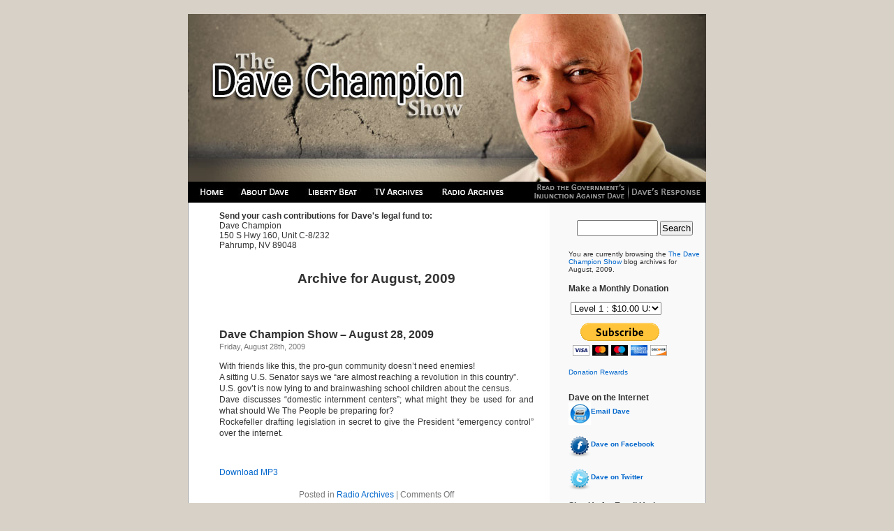

--- FILE ---
content_type: text/html; charset=UTF-8
request_url: http://www.davechampionshow.com/archives/?m=200908
body_size: 11682
content:
<!DOCTYPE html PUBLIC "-//W3C//DTD XHTML 1.0 Transitional//EN" "http://www.w3.org/TR/xhtml1/DTD/xhtml1-transitional.dtd">
<html xmlns="http://www.w3.org/1999/xhtml" lang="en-US">

<head profile="http://gmpg.org/xfn/11">
<meta http-equiv="Content-Type" content="text/html; charset=UTF-8" />

<title>August &laquo; 2009 &laquo;  The Dave Champion Show</title>

<link rel="stylesheet" href="http://www.davechampionshow.com/archives/wp-content/themes/dcs/style.css" type="text/css" media="screen" />
<link rel="pingback" href="http://www.davechampionshow.com/archives/xmlrpc.php" />

<style type="text/css" media="screen">

	#page { background: url("http://www.davechampionshow.com/archives/wp-content/themes/dcs/images/kubrickbg-ltr.jpg") repeat-y top; border: none; }

</style>


<link rel="alternate" type="application/rss+xml" title="The Dave Champion Show &raquo; Feed" href="http://www.davechampionshow.com/archives/?feed=rss2" />
<link rel="alternate" type="application/rss+xml" title="The Dave Champion Show &raquo; Comments Feed" href="http://www.davechampionshow.com/archives/?feed=comments-rss2" />
<script type='text/javascript' src='http://www.davechampionshow.com/archives/wp-includes/js/jquery/jquery.js?ver=1.8.3'></script>
<script type='text/javascript' src='http://www.davechampionshow.com/archives/wp-includes/js/swfobject.js?ver=2.2-20120417'></script>
<script type='text/javascript' src='http://www.davechampionshow.com/archives/wp-content/plugins/podcasting/player/audio-player-noswfobject.js?ver=2.0'></script>
<link rel="EditURI" type="application/rsd+xml" title="RSD" href="http://www.davechampionshow.com/archives/xmlrpc.php?rsd" />
<link rel="wlwmanifest" type="application/wlwmanifest+xml" href="http://www.davechampionshow.com/archives/wp-includes/wlwmanifest.xml" /> 
<meta name="generator" content="WordPress 3.5.2" />
<script type='text/javascript' src='http://www.davechampionshow.com/archives/wp-includes/js/tw-sack.min.js?ver=1.6.1'></script>
<script type="text/javascript">
//<![CDATA[
function alo_em_pubblic_form ()
{
//edit : added all this for
  var alo_cf_array = new Array();
      document.alo_easymail_widget_form.submit.value="sending...";
  document.alo_easymail_widget_form.submit.disabled = true;
  document.getElementById('alo_em_widget_loading').style.display = "inline";
  document.getElementById('alo_easymail_widget_feedback').innerHTML = "";
  
   var alo_em_sack = new sack("http://www.davechampionshow.com/archives/wp-admin/admin-ajax.php" );    

  alo_em_sack.execute = 1;
  alo_em_sack.method = 'POST';
  alo_em_sack.setVar( "action", "alo_em_pubblic_form_check" );
  alo_em_sack.setVar( "alo_em_opt_name", document.alo_easymail_widget_form.alo_em_opt_name.value );
  alo_em_sack.setVar( "alo_em_opt_email", document.alo_easymail_widget_form.alo_em_opt_email.value );
    alo_em_sack.setVar( "alo_easymail_txt_generic_error", 'Error during operation.' );  
  alo_em_sack.setVar( "alo_em_error_email_incorrect", "The e-email address is not correct");
  alo_em_sack.setVar( "alo_em_error_name_empty", "The name field is empty");
    alo_em_sack.setVar( "alo_em_error_email_added", "Warning: this email address has already been subscribed, but not activated. We are now sending another activation email");
  alo_em_sack.setVar( "alo_em_error_email_activated", "Warning: this email address has already been subscribed");
  alo_em_sack.setVar( "alo_em_error_on_sending", "Error during sending: please try again");
  alo_em_sack.setVar( "alo_em_txt_ok", "Subscription successful. You will receive an e-mail with a link. You have to click on the link to activate your subscription.");
  alo_em_sack.setVar( "alo_em_txt_subscribe", "Subscribe");
  alo_em_sack.setVar( "alo_em_lang_code", "");  
  
  var cbs = document.getElementById('alo_easymail_widget_form').getElementsByTagName('input');
  var length = cbs.length;
  var lists = "";
  for (var i=0; i < length; i++) {
  	if (cbs[i].name == 'alo_em_form_lists' +'[]' && cbs[i].type == 'checkbox') {
  		if ( cbs[i].checked ) lists += cbs[i].value + ",";
  	}
  }
  alo_em_sack.setVar( "alo_em_form_lists", lists );
  alo_em_sack.setVar( "alo_em_nonce", '0ec667d3a9' );  
  //alo_em_sack.onError = function() { alert('Ajax error' )};
  alo_em_sack.runAJAX();

  return true;

} 
//]]>
</script>
		<!-- Podcasting 2.4: http://podcastingplugin.com/ -->
		<script type="text/javascript">
			AudioPlayer.setup("http://www.davechampionshow.com/archives/wp-content/plugins/podcasting/player/player.swf", {  
				width: 290			});
		</script>
			<!-- WP bannerize Custom CSS -->
	<style type="text/css">
				</style>
	<!-- WP bannerize Custom CSS -->
		<link rel="alternate" type="application/rss+xml" title="Podcast: The Dave Champion Show" href="http://www.davechampionshow.com/archives/?feed=podcast" />
	<link rel="alternate" type="application/rss+xml" title="Podcast: The Dave Champion Show (audio)" href="http://www.davechampionshow.com/archives/?feed=podcast&format=audio" />
	<link rel="alternate" type="application/rss+xml" title="Podcast: The Dave Champion Show (radio)" href="http://www.davechampionshow.com/archives/?feed=podcast&format=radio-2" />
	<link rel="alternate" type="application/rss+xml" title="Podcast: The Dave Champion Show (video)" href="http://www.davechampionshow.com/archives/?feed=podcast&format=video" />
</head>
<body class="archive date">
<div id="page">


<div id="header" role="banner">
	<div id="headerimg">
		<img src="http://www.davechampionshow.com/archives/wp-content/themes/dcs/images/generic-title2.jpg" border="0" usemap="#banner" />
		</div>

<map name="home" id="home">
  <area shape="rect" coords="16,320,53,336" href="http://www.davechampionshow.com/" />
  <area shape="rect" coords="73,320,146,336" href="http://www.davechampionshow.com/archives/?page_id=1978" />
  <area shape="rect" coords="171,320,243,336" href="http://www.davechampionshow.com/archives/?cat=8" />
  <area shape="rect" coords="265,320,338,336" href="http://www.davechampionshow.com/archives/?cat=7" />
  <area shape="rect" coords="363,320,453,336" href="http://www.davechampionshow.com/archives/?cat=1,6" />
  <area shape="rect" coords="492,315,626,337" href="/media/031113868464.pdf" />
  <area shape="rect" coords="635,315,735,337" href="/media/Public%20Reply%20to%20Injunction.pdf" />
</map>

<map name="banner" id="banner">
  <area shape="rect" coords="16,247,53,263" href="http://www.davechampionshow.com/" />
  <area shape="rect" coords="73,247,146,263" href="http://www.davechampionshow.com/archives/?page_id=1978" />
  <area shape="rect" coords="171,247,243,263" href="http://www.davechampionshow.com/archives/?cat=8" />
  <area shape="rect" coords="265,247,338,263" href="http://www.davechampionshow.com/archives/?cat=7" />
  <area shape="rect" coords="363,247,453,263" href="http://www.davechampionshow.com/archives/?cat=1,6" />
  <area shape="rect" coords="492,242,626,265" href="/media/031113868464.pdf" />
  <area shape="rect" coords="635,242,735,265" href="/media/Public%20Reply%20to%20Injunction.pdf" />
</map>

</div>

	<div id="content" class="narrowcolumn" role="main">

			<p><strong>Send your cash contributions for Dave's legal fund to:</strong><br />Dave Champion<br />150 S Hwy 160, Unit C-8/232<br />Pahrump, NV 89048</p>
	
		
 	   	  		<h2 class="pagetitle">Archive for August, 2009</h2>
 	  

		<div class="navigation">
			<div class="alignleft"></div>
			<div class="alignright"></div>
		</div>

				<div class="post-337 post type-post status-publish format-standard hentry category-radio">
				<h3 id="post-337"><a href="http://www.davechampionshow.com/archives/?p=337" rel="bookmark" title="Permanent Link to Dave Champion Show &#8211; August 28, 2009">Dave Champion Show &#8211; August 28, 2009</a></h3>
				<small>Friday, August 28th, 2009</small>

				<div class="entry">
					<p>With friends like this, the pro-gun community doesn&#8217;t need enemies!<br />
A sitting U.S. Senator says we &#8220;are almost reaching a revolution in this country&#8221;.<br />
U.S. gov&#8217;t is now lying to and brainwashing school children about the census.<br />
Dave discusses &#8220;domestic internment centers&#8221;; what might they be used for and what should We The People be preparing for?<br />
Rockefeller drafting legislation in secret to give the President &#8220;emergency control&#8221; over the internet.</p>
<span id="pod_audio_1">&nbsp;</span>
		<script type="text/javascript">  
			AudioPlayer.embed("pod_audio_1", {soundFile: "http%3A%2F%2Farchives.davechampionshow.com%2FChampion_1_082809_150000.mp3"});  
		</script>
		<p><a href='http://archives.davechampionshow.com/Champion_1_082809_150000.mp3'>Download MP3</a></p>				</div>

				<p class="postmetadata"> Posted in <a href="http://www.davechampionshow.com/archives/?cat=1" title="View all posts in Radio Archives" rel="category">Radio Archives</a> |   <span>Comments Off</span></p>

			</div>

				<div class="post-340 post type-post status-publish format-standard hentry category-radio">
				<h3 id="post-340"><a href="http://www.davechampionshow.com/archives/?p=340" rel="bookmark" title="Permanent Link to Dave Champion Show &#8211; August 27, 2009">Dave Champion Show &#8211; August 27, 2009</a></h3>
				<small>Thursday, August 27th, 2009</small>

				<div class="entry">
					<p>The &#8220;Haters&#8221; using Ted Kennedy&#8217;s death to promote nationalized health care.<br />
Dave suggests some special names for nationalized health care when Kennedy&#8217;s death is used for affect.<br />
U.S. government health advisors finally state publicly what Dave has been telling you all along about Swine Flu.<br />
Democrat Congressman Jim Moran requires citizen to provide ID before speaking at Town Hall meeting!<br />
ACLU sues Dept. of Homeland Security over laptop searches at border.<br />
Dave suggests a common sense solution to the border laptop issue and wonders why the government hasn&#8217;t enacted it.<br />
A listener asks what is required to push &#8220;open carry&#8221; forward in every state.  Dave gives the answer!<br />
How law enforcement can resolve most &#8220;man with a gun&#8221; calls by better training for those who answer 911 calls.</p>
<span id="pod_audio_2">&nbsp;</span>
		<script type="text/javascript">  
			AudioPlayer.embed("pod_audio_2", {soundFile: "http%3A%2F%2Farchives.davechampionshow.com%2FChampion_1_082709_150000.mp3"});  
		</script>
		<p><a href='http://archives.davechampionshow.com/Champion_1_082709_150000.mp3'>Download MP3</a></p>				</div>

				<p class="postmetadata"> Posted in <a href="http://www.davechampionshow.com/archives/?cat=1" title="View all posts in Radio Archives" rel="category">Radio Archives</a> |   <span>Comments Off</span></p>

			</div>

				<div class="post-342 post type-post status-publish format-standard hentry category-radio">
				<h3 id="post-342"><a href="http://www.davechampionshow.com/archives/?p=342" rel="bookmark" title="Permanent Link to Dave Champion Show &#8211; August 26, 2009">Dave Champion Show &#8211; August 26, 2009</a></h3>
				<small>Wednesday, August 26th, 2009</small>

				<div class="entry">
					<p>What does &#8220;central economic planning&#8221; really accomplish?<br />
One of the most anti-America Senators in American history &#8211; Ted Kennedy &#8211; is dead!<br />
Researchers give you one more powerful reason to stay fit!<br />
Would a sitting Congressman have standing to bring a suit concerning Obama&#8217;s constitutional eligibility.  Dave comments.<br />
House Democrats using the tactics of Hugo Chavez against health insurance companies.<br />
What the &#8220;Privileges and Immunities&#8221; clause of the U.S Constitution does and doesn&#8217;t do.<br />
I kind &#8220;thank you&#8221; from a listener.</p>
<span id="pod_audio_3">&nbsp;</span>
		<script type="text/javascript">  
			AudioPlayer.embed("pod_audio_3", {soundFile: "http%3A%2F%2Farchives.davechampionshow.com%2FChampion_1_082609_150000.mp3"});  
		</script>
		<p><a href='http://archives.davechampionshow.com/Champion_1_082609_150000.mp3'>Download MP3</a></p>				</div>

				<p class="postmetadata"> Posted in <a href="http://www.davechampionshow.com/archives/?cat=1" title="View all posts in Radio Archives" rel="category">Radio Archives</a> |   <span>Comments Off</span></p>

			</div>

				<div class="post-344 post type-post status-publish format-standard hentry category-radio">
				<h3 id="post-344"><a href="http://www.davechampionshow.com/archives/?p=344" rel="bookmark" title="Permanent Link to Dave Champion Show &#8211; August 25, 2009">Dave Champion Show &#8211; August 25, 2009</a></h3>
				<small>Tuesday, August 25th, 2009</small>

				<div class="entry">
					<p>Hollywood is filming a remake of Red Dawn!  The movie &#8220;Haters&#8221; call it a &#8220;cult&#8221; movie.<br />
Can one follow instructions on how to use a firearm yet somehow be unable to follow instructions on how to sign up for the course?<br />
Dave discusses recent revelation from Obama&#8217;s DOJ about certain CIA interrogation techniques.<br />
Obama places himself as the direct and final arbiter of what methods of &#8220;aggressive interrogation&#8221; may be used.<br />
Good court quotes saying the government must show the law in tax cases.<br />
Dave re-states the principles that control the relationship of the 14th Amendment to the Articles within the Bill of Rights.<br />
A listener asks Dave why he acquired a CCW.<br />
A listener questions whether &#8220;Public Policy&#8221; has trumped the written law.  Dave responds.<br />
White House and the CDC are telling big ol&#8217; whopping lies about the Swine Flu.  They are engaged in a &#8220;campaign of terror&#8221;.</p>
<span id="pod_audio_4">&nbsp;</span>
		<script type="text/javascript">  
			AudioPlayer.embed("pod_audio_4", {soundFile: "http%3A%2F%2Farchives.davechampionshow.com%2FChampion_1_082509_150000.mp3"});  
		</script>
		<p><a href='http://archives.davechampionshow.com/Champion_1_082509_150000.mp3'>Download MP3</a></p>				</div>

				<p class="postmetadata"> Posted in <a href="http://www.davechampionshow.com/archives/?cat=1" title="View all posts in Radio Archives" rel="category">Radio Archives</a> |   <span>Comments Off</span></p>

			</div>

				<div class="post-346 post type-post status-publish format-standard hentry category-radio">
				<h3 id="post-346"><a href="http://www.davechampionshow.com/archives/?p=346" rel="bookmark" title="Permanent Link to Dave Champion Show &#8211; August 21, 2009">Dave Champion Show &#8211; August 21, 2009</a></h3>
				<small>Friday, August 21st, 2009</small>

				<div class="entry">
					<p>Dave wants YOU at the handgun course on October 16th &#8211; 19th!<br />
Can a federal judge actually rule that the government does not need to prove &#8220;liability&#8221; in a criminal tax case?<br />
If your car is impounded for &#8220;administrative&#8221; reasons, can it be searched? How about its locked containers?<br />
A listener asks about the proper application of various tax forms and if there will be &#8220;volume discounts&#8221; on Dave&#8217;s book.<br />
The Washington D.C. lawsuit for concealed carry.  Is suing to get a privilege a wise idea?<br />
What sort of &#8220;new leaf&#8221; would nationalized health care turn over? Dave explains.</p>
<span id="pod_audio_5">&nbsp;</span>
		<script type="text/javascript">  
			AudioPlayer.embed("pod_audio_5", {soundFile: "http%3A%2F%2Farchives.davechampionshow.com%2FChampion_1_082109_150000.mp3"});  
		</script>
		<p><a href='http://archives.davechampionshow.com/Champion_1_082109_150000.mp3'>Download MP3</a></p>				</div>

				<p class="postmetadata"> Posted in <a href="http://www.davechampionshow.com/archives/?cat=1" title="View all posts in Radio Archives" rel="category">Radio Archives</a> |   <span>Comments Off</span></p>

			</div>

				<div class="post-348 post type-post status-publish format-standard hentry category-radio">
				<h3 id="post-348"><a href="http://www.davechampionshow.com/archives/?p=348" rel="bookmark" title="Permanent Link to Dave Champion Show &#8211; August 20, 2009">Dave Champion Show &#8211; August 20, 2009</a></h3>
				<small>Thursday, August 20th, 2009</small>

				<div class="entry">
					<p>A listener questions the use of the phrase &#8220;law-abiding&#8221;.<br />
Nutty listener emails!<br />
A listener cited by an Illinois State Trooper for removing his seatbelt at a tollbooth to get his money out!<br />
Health care &#8220;myths&#8221;?  Dave asks &#8220;What myths are those?&#8221;<br />
On health care legislation, Obama says that he is &#8220;God&#8217;s partner&#8221; in your &#8220;matters of life and death&#8221;!<br />
The latest trick by the &#8220;Haters&#8221; to create confusion in those who oppose socialist health care.<br />
What did the famous economist F.A. Hayek say about the results of &#8220;central planning&#8221;?</p>
<span id="pod_audio_6">&nbsp;</span>
		<script type="text/javascript">  
			AudioPlayer.embed("pod_audio_6", {soundFile: "http%3A%2F%2Farchives.davechampionshow.com%2FChampion_1_082009_150000.mp3"});  
		</script>
		<p><a href='http://archives.davechampionshow.com/Champion_1_082009_150000.mp3'>Download MP3</a></p>				</div>

				<p class="postmetadata"> Posted in <a href="http://www.davechampionshow.com/archives/?cat=1" title="View all posts in Radio Archives" rel="category">Radio Archives</a> |   <span>Comments Off</span></p>

			</div>

				<div class="post-350 post type-post status-publish format-standard hentry category-radio">
				<h3 id="post-350"><a href="http://www.davechampionshow.com/archives/?p=350" rel="bookmark" title="Permanent Link to Dave Champion Show &#8211; August 19, 2009">Dave Champion Show &#8211; August 19, 2009</a></h3>
				<small>Wednesday, August 19th, 2009</small>

				<div class="entry">
					<p>Man with AR15 at Obama venue was contrived in advance by RBN host, Ernie Hancock.  Good job!<br />
Second Amendment Foundation sues Washington D.C. government over refusal to issue concealed carry permits.<br />
Why are these suits focussed on Washington D.C. instead of places within states of the Union?  Dave explains.<br />
Paterson, New Jersey, wants to enact a completely unconstitutional curfew for all adults!<br />
A great listener email.<br />
What &#8220;gun control&#8221; and the Paterson, New Jersey, &#8220;curfew&#8221; have in common.<br />
To what extent should law abiding citizens of Paterson, New Jersey, resist enforcement of the curfew upon them?<br />
The U.S. Department of Justice asserts in court documents that it should not have the &#8220;burden&#8221; of proving liability when asserting a tax crime has been committed!</p>
<span id="pod_audio_7">&nbsp;</span>
		<script type="text/javascript">  
			AudioPlayer.embed("pod_audio_7", {soundFile: "http%3A%2F%2Farchives.davechampionshow.com%2FChampion_1_081909_150000.mp3"});  
		</script>
		<p><a href='http://archives.davechampionshow.com/Champion_1_081909_150000.mp3'>Download MP3</a></p>				</div>

				<p class="postmetadata"> Posted in <a href="http://www.davechampionshow.com/archives/?cat=1" title="View all posts in Radio Archives" rel="category">Radio Archives</a> |   <span>Comments Off</span></p>

			</div>

				<div class="post-352 post type-post status-publish format-standard hentry category-radio">
				<h3 id="post-352"><a href="http://www.davechampionshow.com/archives/?p=352" rel="bookmark" title="Permanent Link to Dave Champion Show &#8211; August 18, 2009">Dave Champion Show &#8211; August 18, 2009</a></h3>
				<small>Tuesday, August 18th, 2009</small>

				<div class="entry">
					<p>Robert Novak, dead at 78.  What did he say about how to view your country and its government?<br />
An ugly parallel between the U.S. Department of Energy and ObamaCare.<br />
A listener asks a question about Social Security.<br />
Dave discusses the man who brought an AR15 to the venue where Obama was speaking.<br />
New test proves that DNA test results can be fabricated to produce a false result. Dave wonders how many times the gov&#8217;t has already done this!<br />
Will Dave&#8217;s book help the Americans under attack by the IRS after Swiss bank UBS gave names to the U.S. DOJ?<br />
Obama&#8217;s remarks about the tenor of the health care debate are certainly &#8220;the pot calling the kettle black&#8221;.</p>
<span id="pod_audio_8">&nbsp;</span>
		<script type="text/javascript">  
			AudioPlayer.embed("pod_audio_8", {soundFile: "http%3A%2F%2Farchives.davechampionshow.com%2FChampion_1_081809_150000.mp3"});  
		</script>
		<p><a href='http://archives.davechampionshow.com/Champion_1_081809_150000.mp3'>Download MP3</a></p>				</div>

				<p class="postmetadata"> Posted in <a href="http://www.davechampionshow.com/archives/?cat=1" title="View all posts in Radio Archives" rel="category">Radio Archives</a> |   <span>Comments Off</span></p>

			</div>

				<div class="post-354 post type-post status-publish format-standard hentry category-radio">
				<h3 id="post-354"><a href="http://www.davechampionshow.com/archives/?p=354" rel="bookmark" title="Permanent Link to Dave Champion Show &#8211; August 14, 2009">Dave Champion Show &#8211; August 14, 2009</a></h3>
				<small>Friday, August 14th, 2009</small>

				<div class="entry">
					<p>Dave gives his view on Ted Kennedy&#8217;s impending death!<br />
Another example of how &#8220;the Haters&#8221; always lie. This time a U.S. Senator.<br />
Congressional email servers overloaded by anti-ObamaCare messages.<br />
A listener email on 1911s and training materials.<br />
Who is really the biggest &#8220;coward&#8221;?<br />
Trace Adkins helps Dave clarify his thoughts on &#8220;bitch-slapping&#8221; the UN Secretary General.<br />
Palin is right on &#8220;death panels&#8221;.  Dave explains why.<br />
Corporate CEOs are told to stay out of politics &#8211; if they oppose ObamaCare.</p>
<span id="pod_audio_9">&nbsp;</span>
		<script type="text/javascript">  
			AudioPlayer.embed("pod_audio_9", {soundFile: "http%3A%2F%2Farchives.davechampionshow.com%2FChampion_1_081409_150000.mp3"});  
		</script>
		<p><a href='http://archives.davechampionshow.com/Champion_1_081409_150000.mp3'>Download MP3</a></p>				</div>

				<p class="postmetadata"> Posted in <a href="http://www.davechampionshow.com/archives/?cat=1" title="View all posts in Radio Archives" rel="category">Radio Archives</a> |   <span>Comments Off</span></p>

			</div>

				<div class="post-356 post type-post status-publish format-standard hentry category-radio">
				<h3 id="post-356"><a href="http://www.davechampionshow.com/archives/?p=356" rel="bookmark" title="Permanent Link to Dave Champion Show &#8211; August 13, 2009">Dave Champion Show &#8211; August 13, 2009</a></h3>
				<small>Thursday, August 13th, 2009</small>

				<div class="entry">
					<p>Top ranking Democrat Senator says those who do not support Washington D.C. controlling your health care are &#8220;evil-mongers&#8221;!<br />
A wonderfully humorous listener email.<br />
A listener wants Dave&#8217;s opinion of Springfield Armory&#8217;s &#8220;Compact Operator&#8221; 1911.<br />
UN Secretary-General, Ban Ki-moon, lies through his teeth about global warming.<br />
A U.S. Senator, who supports the global warming fraud, proves how asinine their &#8220;science&#8221; is.<br />
One year later: School district that permits teachers and staff to carry firearms reports NO problems!<br />
China wants to ban weapons in space.  Good or bad?</p>
<span id="pod_audio_10">&nbsp;</span>
		<script type="text/javascript">  
			AudioPlayer.embed("pod_audio_10", {soundFile: "http%3A%2F%2Farchives.davechampionshow.com%2FChampion_1_081309_150000.mp3"});  
		</script>
		<p><a href='http://archives.davechampionshow.com/Champion_1_081309_150000.mp3'>Download MP3</a></p>				</div>

				<p class="postmetadata"> Posted in <a href="http://www.davechampionshow.com/archives/?cat=1" title="View all posts in Radio Archives" rel="category">Radio Archives</a> |   <span>Comments Off</span></p>

			</div>

				<div class="post-358 post type-post status-publish format-standard hentry category-radio">
				<h3 id="post-358"><a href="http://www.davechampionshow.com/archives/?p=358" rel="bookmark" title="Permanent Link to Dave Champion Show &#8211; August 12, 2009">Dave Champion Show &#8211; August 12, 2009</a></h3>
				<small>Wednesday, August 12th, 2009</small>

				<div class="entry">
					<p>What is Pelosi&#8217;s definition of being &#8220;un-American&#8221;?<br />
Dave wants you at the HANDGUN COURSE on Oct. 16th-19th!!!<br />
Southern Poverty Law Center tells more lies to fool the American public.<br />
Why Congress budgeted 8 luxury jets for the Air Force when the Air Force only asked for 1.<br />
Congress&#8217;s statutory &#8220;Debt Limit&#8221; is a joke.<br />
Dave explains how exactly Obama could have a Hawaiian birth certificate without being born in Hawaii.<br />
How much do you want to be fined for not participating in the federal government&#8217;s health care plan? Does $5,000 sound about right?</p>
<span id="pod_audio_11">&nbsp;</span>
		<script type="text/javascript">  
			AudioPlayer.embed("pod_audio_11", {soundFile: "http%3A%2F%2Farchives.davechampionshow.com%2FChampion_1_081209_150000.mp3"});  
		</script>
		<p><a href='http://archives.davechampionshow.com/Champion_1_081209_150000.mp3'>Download MP3</a></p>				</div>

				<p class="postmetadata"> Posted in <a href="http://www.davechampionshow.com/archives/?cat=1" title="View all posts in Radio Archives" rel="category">Radio Archives</a> |   <span>Comments Off</span></p>

			</div>

				<div class="post-360 post type-post status-publish format-standard hentry category-radio">
				<h3 id="post-360"><a href="http://www.davechampionshow.com/archives/?p=360" rel="bookmark" title="Permanent Link to Dave Champion Show &#8211; August 11, 2009">Dave Champion Show &#8211; August 11, 2009</a></h3>
				<small>Tuesday, August 11th, 2009</small>

				<div class="entry">
					<p>Is the upper class of American society communists?  One former communist spy said so.<br />
A listener tells his story of getting pulled over while carrying multiple firearms!<br />
California issues IOUs &#8211; but won&#8217;t accept them back as payment to the State!!!!<br />
British General says that &#8220;coalition forces&#8221; (which includes U.S. forces) can expect to be in Afghanistan 40 years!<br />
The new &#8220;war&#8221; in Afghanistan is estimated to cost more than Iraq!</p>
<span id="pod_audio_12">&nbsp;</span>
		<script type="text/javascript">  
			AudioPlayer.embed("pod_audio_12", {soundFile: "http%3A%2F%2Farchives.davechampionshow.com%2FChampion_1_081109_150000.mp3"});  
		</script>
		<p><a href='http://archives.davechampionshow.com/Champion_1_081109_150000.mp3'>Download MP3</a></p>				</div>

				<p class="postmetadata"> Posted in <a href="http://www.davechampionshow.com/archives/?cat=1" title="View all posts in Radio Archives" rel="category">Radio Archives</a> |   <span>Comments Off</span></p>

			</div>

				<div class="post-362 post type-post status-publish format-standard hentry category-radio">
				<h3 id="post-362"><a href="http://www.davechampionshow.com/archives/?p=362" rel="bookmark" title="Permanent Link to Dave Champion Show &#8211; August 6, 2009">Dave Champion Show &#8211; August 6, 2009</a></h3>
				<small>Thursday, August 6th, 2009</small>

				<div class="entry">
					<p>A parallel between Rome and America.<br />
Senate confirms Sotomayor to the U.S. Supreme Court.<br />
Gabe Suarez has a nifty new toy for you!<br />
Dave discusses emails from listeners on &#8220;carrying&#8221; at the gym.<br />
White House stops &#8220;war on terror&#8221; language. Dave discusses the implications.</p>
<span id="pod_audio_13">&nbsp;</span>
		<script type="text/javascript">  
			AudioPlayer.embed("pod_audio_13", {soundFile: "http%3A%2F%2Farchives.davechampionshow.com%2FChampion_1_080609_150000.mp3"});  
		</script>
		<p><a href='http://archives.davechampionshow.com/Champion_1_080609_150000.mp3'>Download MP3</a></p>				</div>

				<p class="postmetadata"> Posted in <a href="http://www.davechampionshow.com/archives/?cat=1" title="View all posts in Radio Archives" rel="category">Radio Archives</a> |   <span>Comments Off</span></p>

			</div>

				<div class="post-364 post type-post status-publish format-standard hentry category-radio">
				<h3 id="post-364"><a href="http://www.davechampionshow.com/archives/?p=364" rel="bookmark" title="Permanent Link to Dave Champion Show &#8211; August 5, 2009">Dave Champion Show &#8211; August 5, 2009</a></h3>
				<small>Wednesday, August 5th, 2009</small>

				<div class="entry">
					<p>Dave discusses the &#8220;LA Fitness shooting&#8221; in Pittsburgh, Pennsylvania.<br />
Dave identifies a common trait in nearly all &#8220;active shooters&#8221;.<br />
White House Communications Director, Linda Douglass, blatantly lies to the American people.<br />
The ironic parallel between Mahmoud Ahmadinejad of Iran and Barak Obama.<br />
Scientist says global warming is &#8220;a harbinger of good times to come&#8221;!<br />
The City of Heath, Ohio, takes away $1,000,000 from its residents in one month!<br />
BATFE agent testifies that other ATF agents committed perjury.</p>
<span id="pod_audio_14">&nbsp;</span>
		<script type="text/javascript">  
			AudioPlayer.embed("pod_audio_14", {soundFile: "http%3A%2F%2Farchives.davechampionshow.com%2FChampion_1_080509_150000.mp3"});  
		</script>
		<p><a href='http://archives.davechampionshow.com/Champion_1_080509_150000.mp3'>Download MP3</a></p>				</div>

				<p class="postmetadata"> Posted in <a href="http://www.davechampionshow.com/archives/?cat=1" title="View all posts in Radio Archives" rel="category">Radio Archives</a> |   <span>Comments Off</span></p>

			</div>

				<div class="post-367 post type-post status-publish format-standard hentry category-radio">
				<h3 id="post-367"><a href="http://www.davechampionshow.com/archives/?p=367" rel="bookmark" title="Permanent Link to Dave Champion Show &#8211; August 4, 2009">Dave Champion Show &#8211; August 4, 2009</a></h3>
				<small>Tuesday, August 4th, 2009</small>

				<div class="entry">
					<p>Federal revenues take steepest decline since 1932!<br />
U.S. Postal Service to post $7 billion loss this year and close hundreds of post offices.<br />
Bill O&#8217;Reilly declines to discuss &#8220;the facts&#8221; of Obama&#8217;s constitutional eligibility with WND&#8217;s CEO Joseph Farah.<br />
Dave explains why he feels this question of constitutional eligibility is so important.<br />
If Obama is not eligible to be Commander-in-Chief, then our military is under the control of a private citizen!<br />
Obama tells a whopper of a lie to the public.<br />
Farah offers $10,000 to any American who can provide proof that he/she was present at the birth of Obama in Hawaii.<br />
Farah says he will donate $10,000 to the hostipal listed on Obama&#8217;s long-form birth certificate.<br />
Investment counselor offers $100,000 to anyone who can prove Obama&#8217;s eligibility.<br />
Why do IRS criminal investigators consider Joe Banister &#8220;infamous&#8221;?<br />
Hugo Chavez using &#8220;the law&#8221; to silence his opposition on the air waves.</p>
<span id="pod_audio_15">&nbsp;</span>
		<script type="text/javascript">  
			AudioPlayer.embed("pod_audio_15", {soundFile: "http%3A%2F%2Farchives.davechampionshow.com%2FChampion_1_080409_150000.mp3"});  
		</script>
		<p><a href='http://archives.davechampionshow.com/Champion_1_080409_150000.mp3'>Download MP3</a></p>				</div>

				<p class="postmetadata"> Posted in <a href="http://www.davechampionshow.com/archives/?cat=1" title="View all posts in Radio Archives" rel="category">Radio Archives</a> |   <span>Comments Off</span></p>

			</div>

				<div class="post-369 post type-post status-publish format-standard hentry category-radio">
				<h3 id="post-369"><a href="http://www.davechampionshow.com/archives/?p=369" rel="bookmark" title="Permanent Link to Dave Champion Show &#8211; August 3, 2009">Dave Champion Show &#8211; August 3, 2009</a></h3>
				<small>Monday, August 3rd, 2009</small>

				<div class="entry">
					<p>Bill Carns of RBN&#8217;s 2A Radio sits in for Dave.<br />
Bill reads a piece about how only whites are considered &#8220;racists&#8221;.<br />
Bill spends some time discussing the Swine Flu scare and it&#8217;s H1N1 vaccine. We&#8217;re not alone, several other countries are faced with mandatory vaccines.<br />
Reports have surfaced that the US military may become involved in enforcing mandatory inoculations.<br />
Bill takes your calls.</p>
<span id="pod_audio_16">&nbsp;</span>
		<script type="text/javascript">  
			AudioPlayer.embed("pod_audio_16", {soundFile: "http%3A%2F%2Farchives.davechampionshow.com%2FChampion_1_080309_150000.mp3"});  
		</script>
		<p><a href='http://archives.davechampionshow.com/Champion_1_080309_150000.mp3'>Download MP3</a></p>				</div>

				<p class="postmetadata"> Posted in <a href="http://www.davechampionshow.com/archives/?cat=1" title="View all posts in Radio Archives" rel="category">Radio Archives</a> |   <span>Comments Off</span></p>

			</div>

		
		<div class="navigation">
			<div class="alignleft"></div>
			<div class="alignright"></div>
		</div>
	
	</div>

	<div id="sidebar" role="complementary">
		<ul>
						<li>
				<form role="search" method="get" id="searchform" action="http://www.davechampionshow.com/archives/" >
	<div><label class="screen-reader-text" for="s">Search for:</label>
	<input type="text" value="" name="s" id="s" />
	<input type="submit" id="searchsubmit" value="Search" />
	</div>
	</form>			</li>

			<!-- Author information is disabled per default. Uncomment and fill in your details if you want to use it.
			<li><h2>Author</h2>
			<p>A little something about you, the author. Nothing lengthy, just an overview.</p>
			</li>
			-->

			 <li>

						<p>You are currently browsing the <a href="http://www.davechampionshow.com/archives/">The Dave Champion Show</a> blog archives
			for August, 2009.</p>

			
			</li>
				</ul>
		<ul>
			<h2>Make a Monthly Donation</h2>
			<form action="https://www.paypal.com/cgi-bin/webscr" method="post" target="_top">
			<input type="hidden" name="cmd" value="_s-xclick">
			<input type="hidden" name="hosted_button_id" value="9QDR55F2HUCEW">
			<table>
			<tr><td><input type="hidden" name="on0" value=""></td></tr><tr><td><select name="os0">
				<option value="Level 1">Level 1 : $10.00 USD - monthly</option>
				<option value="Level 2">Level 2 : $20.00 USD - monthly</option>
				<option value="Level 3">Level 3 : $30.00 USD - monthly</option>
				<option value="Level 4">Level 4 : $40.00 USD - monthly</option>
				<option value="Level 5">Level 5 : $50.00 USD - monthly</option>
				<option value="Level 6">Level 6 : $100.00 USD - monthly</option>
				<option value="Level 7">Level 7 : $200.00 USD - monthly</option>
			</select> </td></tr>
			</table>
			<input type="hidden" name="currency_code" value="USD">
			<input type="image" src="https://www.paypalobjects.com/en_US/i/btn/btn_subscribeCC_LG.gif" border="0" name="submit" alt="PayPal - The safer, easier way to pay online!">
			<img alt="" border="0" src="https://www.paypalobjects.com/en_US/i/scr/pixel.gif" width="1" height="1">
			</form>
			<br />
			<p><a href="http://www.davechampionshow.com/archives/?page_id=2743">Donation Rewards</a></p>
			<br />
		</ul>
		<ul>
		<h2>Dave on the Internet</h2>
		<li><a href="mailto:dave@davechampionshow.com"><img align="middle" src="http://www.davechampionshow.com/archives/wp-content/themes/dcs/images/email.png" border="0"><strong>Email Dave</strong></a></li>
		<li><a href="http://www.facebook.com/DaveChampionMedia"><img align="middle" src="http://www.davechampionshow.com/archives/wp-content/themes/dcs/images/facebook.png" border="0"><strong>Dave on Facebook</strong></a></li>
		<li><a href="http://twitter.com/Dave_Champion"><img align="middle" src="http://www.davechampionshow.com/archives/wp-content/themes/dcs/images/twitter.png" border="0"><strong>Dave on Twitter</strong></a></li>
		</ul>
		<ul>
		<h2>Sign Up for Email Updates</h2>
		<div id='alo_em_widget_loading' class='alo_em_widget_loading' style='display:none;'><img src='http://www.davechampionshow.com/archives/wp-content/plugins/alo-easymail/images/wpspin_light.gif' alt='' style='vertical-align:middle' /> sending...</div>
<div id='alo_easymail_widget_feedback'></div>
<form name='alo_easymail_widget_form' id='alo_easymail_widget_form' class='alo_easymail_widget_form alo_easymail_widget_form_public' method='post' action='' onsubmit='alo_em_pubblic_form();return false;'>
<table class='alo_easymail_form_table'><tbody>
  <tr>
    <td><label for='opt_name'>Name</label></td>    <td><input type='text' name='alo_em_opt_name' value='' id='opt_name' maxlength='50' class='input-text' /></td>
  </tr>
  <tr>
    <td><label for='opt_email'>E-mail</label></td>
    <td><input type='text' name='alo_em_opt_email' value='' id='opt_email' maxlength='50' class='input-text' /></td>
  </tr>
</tbody></table>
<input type='submit' name='submit' value='Subscribe' class='input-submit' />
</form>
		<br />
		</ul>
		<ul role="navigation">
			<li class="pagenav"><h2>Pages</h2><ul><li class="page_item page-item-1978"><a href="http://www.davechampionshow.com/archives/?page_id=1978">About Dave</a></li>
<li class="page_item page-item-1948"><a href="http://www.davechampionshow.com/archives/?page_id=1948">Advertiser&#8217;s Page</a></li>
<li class="page_item page-item-2743"><a href="http://www.davechampionshow.com/archives/?page_id=2743">Donation Rewards</a></li>
<li class="page_item page-item-2"><a href="http://www.davechampionshow.com/archives/">Welcome</a></li>
</ul></li>
			<li id="linkcat-4" class="linkcat"><h2>Links</h2>
	<ul class='xoxo blogroll'>
<li><a href="http://www.americanradioshow.us/archive.html" rel="me" title="American Radio Show Archives" target="_blank">American Radio Archives</a></li>
<li><a href="http://www.davechampionshow.com/oldarchives.php" rel="me" title="Dave Champion Show Archives">Dave Champion Show Archives</a></li>
<li><a href="http://www.taxrevolt.us/" target="_blank">Income Tax: Shattering The Myths</a></li>
<li><a href="http://www.originalintent.org/" rel="me" title="Original Intent" target="_blank">Original Intent</a></li>
<li><a href="http://www.shareasale.com/r.cfm?b=162579&#038;u=415585&#038;m=21046&#038;urllink=&#038;afftrack=" title="Patriot Depot" target="_blank">Patriot Depot</a></li>

	</ul>
</li>

			
   <li><h2>Recent Comments</h2>
   <ul><li><strong><a href="http://www.davechampionshow.com/archives/?p=1910" title="Dave Champion TV Show &#8211; October 20, 2012 Unalienable Rights was posted on October 20, 2012">Dave Champion TV Show &#8211; October 20, 2012 Unalienable Rights</a>&nbsp;(<a href="#" title="There are 1 comments to this posting">1</a>)</strong><ul>
<li><a href="http://www.davechampionshow.com/archives/?p=1910#comment-470" title="Dave Champion TV Show &#8211; October 20, 2012 Unalienable Rights, October 20, 2012">Darrell</a>: I want to say that after watching this &#8220;training video&#8221; on property I now know how to argue that...</li>
</ul></li>
<li><strong><a href="http://www.davechampionshow.com/archives/?p=1895" title="Dave Champion Show – July 22, 2012 was posted on July 22, 2012">Dave Champion Show – July 22, 2012</a>&nbsp;(<a href="#" title="There are 1 comments to this posting">1</a>)</strong><ul>
<li><a href="http://www.davechampionshow.com/archives/?p=1895#comment-407" title="Dave Champion Show – July 22, 2012, July 22, 2012">tittiger</a>: Patiently waiting to hear something about Constitution II. It looks like the old one is on it&#8217;s last...</li>
</ul></li>
<li><strong><a href="http://www.davechampionshow.com/archives/?p=1893" title="Dave Champion Show – May 7, 2012 was posted on May 7, 2012">Dave Champion Show – May 7, 2012</a>&nbsp;(<a href="#" title="There are 1 comments to this posting">1</a>)</strong><ul>
<li><a href="http://www.davechampionshow.com/archives/?p=1893#comment-403" title="Dave Champion Show – May 7, 2012, May 7, 2012">tittiger</a>: You are sorely missed buddy. Hope to see you back someday. Let us hear about Constitution 2 it&#8217;s...</li>
</ul></li>
<li><strong><a href="http://www.davechampionshow.com/archives/?p=1891" title="Dave Champion Show – May 4, 2012 was posted on May 4, 2012">Dave Champion Show – May 4, 2012</a>&nbsp;(<a href="#" title="There are 1 comments to this posting">1</a>)</strong><ul>
<li><a href="http://www.davechampionshow.com/archives/?p=1891#comment-394" title="Dave Champion Show – May 4, 2012, May 4, 2012">tittiger</a>: Yes that is exactly what I thought &#8230; welcome back and Godspeed in your endeavors. Joe in Missouri</li>
</ul></li>
<li><strong><a href="http://www.davechampionshow.com/archives/?p=1885" title="Dave Champion Show – March 11, 2012 was posted on March 11, 2012">Dave Champion Show – March 11, 2012</a>&nbsp;(<a href="#" title="There are 1 comments to this posting">1</a>)</strong><ul>
<li><a href="http://www.davechampionshow.com/archives/?p=1885#comment-294" title="Dave Champion Show – March 11, 2012, March 11, 2012">tittiger</a>: Miss hearing you on a regular basis Dave. Looking forward to constitution 2. Blessings Joe in Missouri</li>
</ul></li>
</ul>
   </li>
 
			<li><h2>Archives</h2>
				<ul>
					<li><a href='http://www.davechampionshow.com/archives/?m=201506' title='June 2015'>June 2015</a></li>
	<li><a href='http://www.davechampionshow.com/archives/?m=201505' title='May 2015'>May 2015</a></li>
	<li><a href='http://www.davechampionshow.com/archives/?m=201504' title='April 2015'>April 2015</a></li>
	<li><a href='http://www.davechampionshow.com/archives/?m=201503' title='March 2015'>March 2015</a></li>
	<li><a href='http://www.davechampionshow.com/archives/?m=201502' title='February 2015'>February 2015</a></li>
	<li><a href='http://www.davechampionshow.com/archives/?m=201501' title='January 2015'>January 2015</a></li>
	<li><a href='http://www.davechampionshow.com/archives/?m=201412' title='December 2014'>December 2014</a></li>
	<li><a href='http://www.davechampionshow.com/archives/?m=201411' title='November 2014'>November 2014</a></li>
	<li><a href='http://www.davechampionshow.com/archives/?m=201410' title='October 2014'>October 2014</a></li>
	<li><a href='http://www.davechampionshow.com/archives/?m=201409' title='September 2014'>September 2014</a></li>
	<li><a href='http://www.davechampionshow.com/archives/?m=201408' title='August 2014'>August 2014</a></li>
	<li><a href='http://www.davechampionshow.com/archives/?m=201407' title='July 2014'>July 2014</a></li>
	<li><a href='http://www.davechampionshow.com/archives/?m=201406' title='June 2014'>June 2014</a></li>
	<li><a href='http://www.davechampionshow.com/archives/?m=201405' title='May 2014'>May 2014</a></li>
	<li><a href='http://www.davechampionshow.com/archives/?m=201404' title='April 2014'>April 2014</a></li>
	<li><a href='http://www.davechampionshow.com/archives/?m=201403' title='March 2014'>March 2014</a></li>
	<li><a href='http://www.davechampionshow.com/archives/?m=201402' title='February 2014'>February 2014</a></li>
	<li><a href='http://www.davechampionshow.com/archives/?m=201401' title='January 2014'>January 2014</a></li>
	<li><a href='http://www.davechampionshow.com/archives/?m=201312' title='December 2013'>December 2013</a></li>
	<li><a href='http://www.davechampionshow.com/archives/?m=201311' title='November 2013'>November 2013</a></li>
	<li><a href='http://www.davechampionshow.com/archives/?m=201310' title='October 2013'>October 2013</a></li>
	<li><a href='http://www.davechampionshow.com/archives/?m=201309' title='September 2013'>September 2013</a></li>
	<li><a href='http://www.davechampionshow.com/archives/?m=201308' title='August 2013'>August 2013</a></li>
	<li><a href='http://www.davechampionshow.com/archives/?m=201307' title='July 2013'>July 2013</a></li>
	<li><a href='http://www.davechampionshow.com/archives/?m=201306' title='June 2013'>June 2013</a></li>
	<li><a href='http://www.davechampionshow.com/archives/?m=201305' title='May 2013'>May 2013</a></li>
	<li><a href='http://www.davechampionshow.com/archives/?m=201304' title='April 2013'>April 2013</a></li>
	<li><a href='http://www.davechampionshow.com/archives/?m=201303' title='March 2013'>March 2013</a></li>
	<li><a href='http://www.davechampionshow.com/archives/?m=201302' title='February 2013'>February 2013</a></li>
	<li><a href='http://www.davechampionshow.com/archives/?m=201301' title='January 2013'>January 2013</a></li>
	<li><a href='http://www.davechampionshow.com/archives/?m=201212' title='December 2012'>December 2012</a></li>
	<li><a href='http://www.davechampionshow.com/archives/?m=201211' title='November 2012'>November 2012</a></li>
	<li><a href='http://www.davechampionshow.com/archives/?m=201210' title='October 2012'>October 2012</a></li>
	<li><a href='http://www.davechampionshow.com/archives/?m=201209' title='September 2012'>September 2012</a></li>
	<li><a href='http://www.davechampionshow.com/archives/?m=201208' title='August 2012'>August 2012</a></li>
	<li><a href='http://www.davechampionshow.com/archives/?m=201207' title='July 2012'>July 2012</a></li>
	<li><a href='http://www.davechampionshow.com/archives/?m=201205' title='May 2012'>May 2012</a></li>
	<li><a href='http://www.davechampionshow.com/archives/?m=201203' title='March 2012'>March 2012</a></li>
	<li><a href='http://www.davechampionshow.com/archives/?m=201202' title='February 2012'>February 2012</a></li>
	<li><a href='http://www.davechampionshow.com/archives/?m=201201' title='January 2012'>January 2012</a></li>
	<li><a href='http://www.davechampionshow.com/archives/?m=201112' title='December 2011'>December 2011</a></li>
	<li><a href='http://www.davechampionshow.com/archives/?m=201111' title='November 2011'>November 2011</a></li>
	<li><a href='http://www.davechampionshow.com/archives/?m=201110' title='October 2011'>October 2011</a></li>
	<li><a href='http://www.davechampionshow.com/archives/?m=201109' title='September 2011'>September 2011</a></li>
	<li><a href='http://www.davechampionshow.com/archives/?m=201108' title='August 2011'>August 2011</a></li>
	<li><a href='http://www.davechampionshow.com/archives/?m=201107' title='July 2011'>July 2011</a></li>
	<li><a href='http://www.davechampionshow.com/archives/?m=201106' title='June 2011'>June 2011</a></li>
	<li><a href='http://www.davechampionshow.com/archives/?m=201105' title='May 2011'>May 2011</a></li>
	<li><a href='http://www.davechampionshow.com/archives/?m=201104' title='April 2011'>April 2011</a></li>
	<li><a href='http://www.davechampionshow.com/archives/?m=201103' title='March 2011'>March 2011</a></li>
	<li><a href='http://www.davechampionshow.com/archives/?m=201102' title='February 2011'>February 2011</a></li>
	<li><a href='http://www.davechampionshow.com/archives/?m=201101' title='January 2011'>January 2011</a></li>
	<li><a href='http://www.davechampionshow.com/archives/?m=201012' title='December 2010'>December 2010</a></li>
	<li><a href='http://www.davechampionshow.com/archives/?m=201011' title='November 2010'>November 2010</a></li>
	<li><a href='http://www.davechampionshow.com/archives/?m=201010' title='October 2010'>October 2010</a></li>
	<li><a href='http://www.davechampionshow.com/archives/?m=201009' title='September 2010'>September 2010</a></li>
	<li><a href='http://www.davechampionshow.com/archives/?m=201008' title='August 2010'>August 2010</a></li>
	<li><a href='http://www.davechampionshow.com/archives/?m=201007' title='July 2010'>July 2010</a></li>
	<li><a href='http://www.davechampionshow.com/archives/?m=201006' title='June 2010'>June 2010</a></li>
	<li><a href='http://www.davechampionshow.com/archives/?m=201005' title='May 2010'>May 2010</a></li>
	<li><a href='http://www.davechampionshow.com/archives/?m=201004' title='April 2010'>April 2010</a></li>
	<li><a href='http://www.davechampionshow.com/archives/?m=201003' title='March 2010'>March 2010</a></li>
	<li><a href='http://www.davechampionshow.com/archives/?m=201002' title='February 2010'>February 2010</a></li>
	<li><a href='http://www.davechampionshow.com/archives/?m=201001' title='January 2010'>January 2010</a></li>
	<li><a href='http://www.davechampionshow.com/archives/?m=200912' title='December 2009'>December 2009</a></li>
	<li><a href='http://www.davechampionshow.com/archives/?m=200911' title='November 2009'>November 2009</a></li>
	<li><a href='http://www.davechampionshow.com/archives/?m=200910' title='October 2009'>October 2009</a></li>
	<li><a href='http://www.davechampionshow.com/archives/?m=200909' title='September 2009'>September 2009</a></li>
	<li><a href='http://www.davechampionshow.com/archives/?m=200908' title='August 2009'>August 2009</a></li>
	<li><a href='http://www.davechampionshow.com/archives/?m=200907' title='July 2009'>July 2009</a></li>
	<li><a href='http://www.davechampionshow.com/archives/?m=200906' title='June 2009'>June 2009</a></li>
	<li><a href='http://www.davechampionshow.com/archives/?m=200905' title='May 2009'>May 2009</a></li>
	<li><a href='http://www.davechampionshow.com/archives/?m=200904' title='April 2009'>April 2009</a></li>
	<li><a href='http://www.davechampionshow.com/archives/?m=200903' title='March 2009'>March 2009</a></li>
	<li><a href='http://www.davechampionshow.com/archives/?m=200902' title='February 2009'>February 2009</a></li>
	<li><a href='http://www.davechampionshow.com/archives/?m=200901' title='January 2009'>January 2009</a></li>
	<li><a href='http://www.davechampionshow.com/archives/?m=200812' title='December 2008'>December 2008</a></li>
	<li><a href='http://www.davechampionshow.com/archives/?m=200811' title='November 2008'>November 2008</a></li>
	<li><a href='http://www.davechampionshow.com/archives/?m=200810' title='October 2008'>October 2008</a></li>
	<li><a href='http://www.davechampionshow.com/archives/?m=200809' title='September 2008'>September 2008</a></li>
	<li><a href='http://www.davechampionshow.com/archives/?m=200808' title='August 2008'>August 2008</a></li>
	<li><a href='http://www.davechampionshow.com/archives/?m=200807' title='July 2008'>July 2008</a></li>
	<li><a href='http://www.davechampionshow.com/archives/?m=200806' title='June 2008'>June 2008</a></li>
	<li><a href='http://www.davechampionshow.com/archives/?m=200805' title='May 2008'>May 2008</a></li>
	<li><a href='http://www.davechampionshow.com/archives/?m=200804' title='April 2008'>April 2008</a></li>
	<li><a href='http://www.davechampionshow.com/archives/?m=200803' title='March 2008'>March 2008</a></li>
	<li><a href='http://www.davechampionshow.com/archives/?m=200802' title='February 2008'>February 2008</a></li>
	<li><a href='http://www.davechampionshow.com/archives/?m=200801' title='January 2008'>January 2008</a></li>
	<li><a href='http://www.davechampionshow.com/archives/?m=200712' title='December 2007'>December 2007</a></li>
				</ul>
			</li>

			<li class="categories"><h2>Categories</h2><ul>	<li class="cat-item cat-item-8"><a href="http://www.davechampionshow.com/archives/?cat=8" title="Liberty Beat">Liberty Beat</a> (11)
</li>
	<li class="cat-item cat-item-5"><a href="http://www.davechampionshow.com/archives/?cat=5" title="View all posts filed under Other">Other</a> (1)
</li>
	<li class="cat-item cat-item-1"><a href="http://www.davechampionshow.com/archives/?cat=1" title="View all posts filed under Radio Archives">Radio Archives</a> (645)
</li>
	<li class="cat-item cat-item-7"><a href="http://www.davechampionshow.com/archives/?cat=7" title="View all posts filed under TV Archives">TV Archives</a> (137)
</li>
	<li class="cat-item cat-item-12"><a href="http://www.davechampionshow.com/archives/?cat=12" title="Audio-only version of Television Show">TV Audio</a> (145)
</li>
	<li class="cat-item cat-item-6"><a href="http://www.davechampionshow.com/archives/?cat=6" title="View all posts filed under Uncorked">Uncorked</a> (5)
</li>
</ul></li>		</ul>
		<ul>
			
					</ul>
	</div>



<hr />
<div id="footer" role="contentinfo">
<!-- If you'd like to support WordPress, having the "powered by" link somewhere on your blog is the best way; it's our only promotion or advertising. -->
	<p>
		The Dave Champion Show is proudly powered by
		<a href="http://wordpress.org/">WordPress</a>
		<br /><a href="http://www.davechampionshow.com/archives/?feed=rss2">Entries (RSS)</a>
		and <a href="http://www.davechampionshow.com/archives/?feed=comments-rss2">Comments (RSS)</a>.
		<!-- 49 queries. 0.446 seconds. -->
	</p>
</div>
</div>

<!-- Gorgeous design by Michael Heilemann - http://binarybonsai.com/kubrick/ -->

		<script type='text/javascript'>
/* <![CDATA[ */
var wpBannerizeJavascriptLocalization = {"ajaxURL":"http:\/\/www.davechampionshow.com\/archives\/wp-admin\/admin-ajax.php"};
/* ]]> */
</script>
<script type='text/javascript' src='http://www.davechampionshow.com/archives/wp-content/plugins/wp-bannerize/js/wpBannerizeFrontend.min.js?ver=3.0.62'></script>
</body>
</html>
